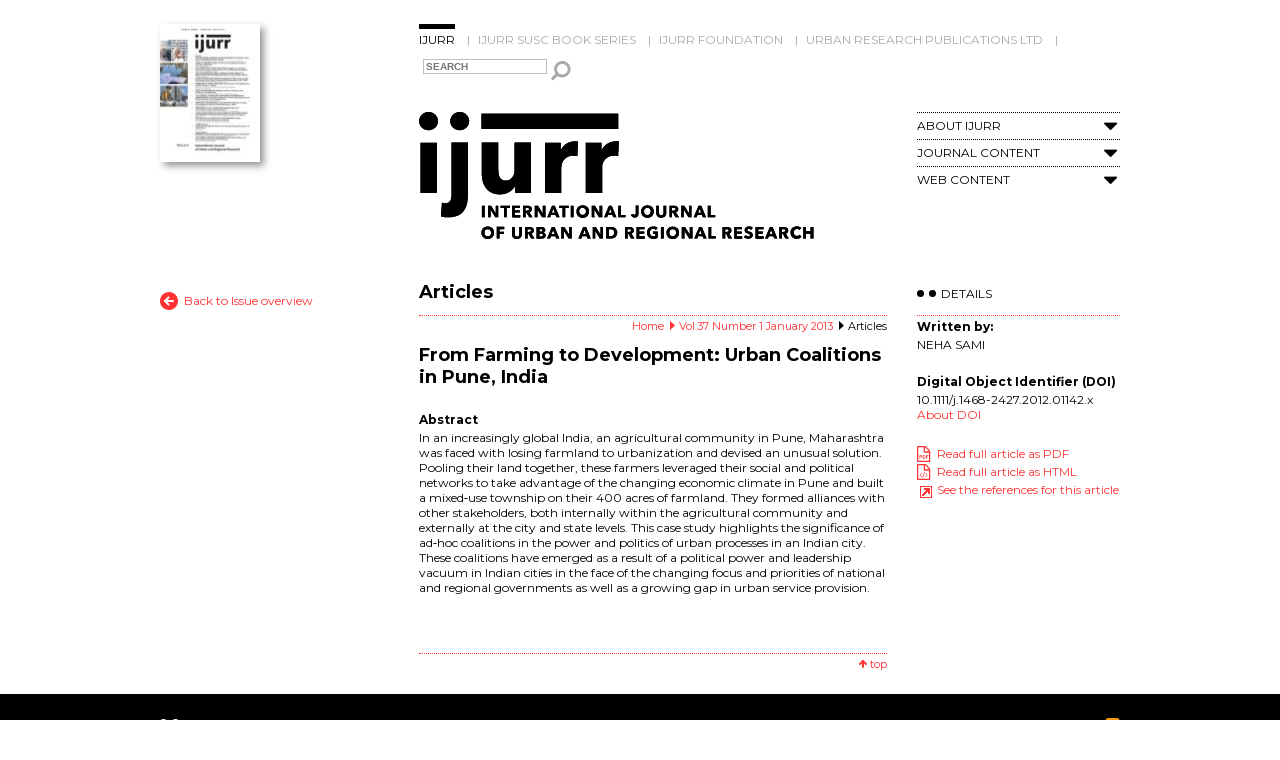

--- FILE ---
content_type: text/html; charset=UTF-8
request_url: https://www.ijurr.org/article/from-farming-to-development-urban-coalitions-in-pune-india/
body_size: 6618
content:
<!DOCTYPE html> <!--[if IE 7]><html class="ie ie7" lang="en-GB"> <![endif]--> <!--[if IE 8]><html class="ie ie8" lang="en-GB"> <![endif]--> <!--[if !(IE 7) & !(IE 8)]><!--><html lang="en-GB"> <!--<![endif]--><head>  <script src="https://cmp.osano.com/AzZdRbSORDOOzF9W/a5a4099d-dc46-43c5-87e7-cd4ea925048c/osano.js"></script>  <script async src="https://www.googletagmanager.com/gtag/js?id=G-9TF5W4SBQG"></script> <link rel="icon"  href="https://www.ijurr.org/wp-content/themes/IJURR/images/favicon.ico" type="image/x-icon" /><link rel="shortcut icon" href="https://www.ijurr.org/wp-content/themes/IJURR/images/favicon.ico" /><meta charset="UTF-8" /><meta name="viewport" content="width=device-width" /><link media="all" href="https://www.ijurr.org/wp-content/cache/autoptimize/css/autoptimize_ae78e84702e48bb4d2314a741da6a16f.css" rel="stylesheet"><link media="screen" href="https://www.ijurr.org/wp-content/cache/autoptimize/css/autoptimize_00df71b5809d374b00ce03791ac8fac1.css" rel="stylesheet"><title>From Farming to Development: Urban Coalitions in Pune, India - IJURR</title><link rel="profile" href="https://gmpg.org/xfn/11" /><link rel="pingback" href="https://www.ijurr.org/xmlrpc.php" /> <!--[if lt IE 9]> <script src="https://www.ijurr.org/wp-content/themes/IJURR/js/html5.js" type="text/javascript"></script> <![endif]--><meta name='robots' content='index, follow, max-image-preview:large, max-snippet:-1, max-video-preview:-1' /><link rel="canonical" href="https://www.ijurr.org/article/from-farming-to-development-urban-coalitions-in-pune-india/" /><meta property="og:locale" content="en_GB" /><meta property="og:type" content="article" /><meta property="og:title" content="From Farming to Development: Urban Coalitions in Pune, India - IJURR" /><meta property="og:description" content="In an increasingly global India, an agricultural community in Pune, Maharashtra was faced with losing farmland to urbanization and devised an unusual solution. Pooling their land together, these farmers leveraged their social and political networks to take advantage of the changing economic climate in Pune and built a mixed‐use township on their 400 acres of [&hellip;]" /><meta property="og:url" content="https://www.ijurr.org/article/from-farming-to-development-urban-coalitions-in-pune-india/" /><meta property="og:site_name" content="IJURR" /><meta property="article:publisher" content="https://www.facebook.com/IJURResearch/" /><meta property="article:modified_time" content="2015-12-17T11:33:41+00:00" /><meta property="og:image" content="https://www.ijurr.org/wp-content/uploads/2021/03/IJUR_45-2_OnlineSM-scaled-e1617011596907.jpeg" /><meta property="og:image:width" content="1811" /><meta property="og:image:height" content="1574" /><meta property="og:image:type" content="image/jpeg" /><meta name="twitter:card" content="summary_large_image" /><meta name="twitter:site" content="@ijurresearch" /><meta name="twitter:label1" content="Estimated reading time" /><meta name="twitter:data1" content="1 minute" /> <script type="application/ld+json" class="yoast-schema-graph">{"@context":"https://schema.org","@graph":[{"@type":"WebPage","@id":"https://www.ijurr.org/article/from-farming-to-development-urban-coalitions-in-pune-india/","url":"https://www.ijurr.org/article/from-farming-to-development-urban-coalitions-in-pune-india/","name":"From Farming to Development: Urban Coalitions in Pune, India - IJURR","isPartOf":{"@id":"https://www.ijurr.org/#website"},"datePublished":"2012-04-03T23:00:00+00:00","dateModified":"2015-12-17T11:33:41+00:00","breadcrumb":{"@id":"https://www.ijurr.org/article/from-farming-to-development-urban-coalitions-in-pune-india/#breadcrumb"},"inLanguage":"en-GB","potentialAction":[{"@type":"ReadAction","target":["https://www.ijurr.org/article/from-farming-to-development-urban-coalitions-in-pune-india/"]}]},{"@type":"BreadcrumbList","@id":"https://www.ijurr.org/article/from-farming-to-development-urban-coalitions-in-pune-india/#breadcrumb","itemListElement":[{"@type":"ListItem","position":1,"name":"Home","item":"https://www.ijurr.org/"},{"@type":"ListItem","position":2,"name":"From Farming to Development: Urban Coalitions in Pune, India"}]},{"@type":"WebSite","@id":"https://www.ijurr.org/#website","url":"https://www.ijurr.org/","name":"IJURR","description":"International Journal of Urban and Regional Research","publisher":{"@id":"https://www.ijurr.org/#organization"},"potentialAction":[{"@type":"SearchAction","target":{"@type":"EntryPoint","urlTemplate":"https://www.ijurr.org/?s={search_term_string}"},"query-input":{"@type":"PropertyValueSpecification","valueRequired":true,"valueName":"search_term_string"}}],"inLanguage":"en-GB"},{"@type":"Organization","@id":"https://www.ijurr.org/#organization","name":"International Journal of Urban and Regional Research","url":"https://www.ijurr.org/","logo":{"@type":"ImageObject","inLanguage":"en-GB","@id":"https://www.ijurr.org/#/schema/logo/image/","url":"","contentUrl":"","caption":"International Journal of Urban and Regional Research"},"image":{"@id":"https://www.ijurr.org/#/schema/logo/image/"},"sameAs":["https://www.facebook.com/IJURResearch/","https://x.com/ijurresearch","https://en.wikipedia.org/wiki/International_Journal_of_Urban_and_Regional_Research","https://www.linkedin.com/company/ijurr-foundation/"]}]}</script> <link rel='dns-prefetch' href='//fonts.googleapis.com' /><link rel='dns-prefetch' href='//netdna.bootstrapcdn.com' /><link rel="alternate" type="application/rss+xml" title="IJURR &raquo; Feed" href="https://www.ijurr.org/feed/" /><link rel="alternate" type="application/rss+xml" title="IJURR &raquo; Comments Feed" href="https://www.ijurr.org/comments/feed/" /><link rel="alternate" title="oEmbed (JSON)" type="application/json+oembed" href="https://www.ijurr.org/wp-json/oembed/1.0/embed?url=https%3A%2F%2Fwww.ijurr.org%2Farticle%2Ffrom-farming-to-development-urban-coalitions-in-pune-india%2F" /><link rel="alternate" title="oEmbed (XML)" type="text/xml+oembed" href="https://www.ijurr.org/wp-json/oembed/1.0/embed?url=https%3A%2F%2Fwww.ijurr.org%2Farticle%2Ffrom-farming-to-development-urban-coalitions-in-pune-india%2F&#038;format=xml" /><link rel='stylesheet' id='twentytwelve-fonts-css' href='https://fonts.googleapis.com/css?family=Open+Sans:400italic,700italic,400,700&#038;subset=latin,latin-ext' type='text/css' media='all' /><link rel='stylesheet' id='google-fonts-css' href='https://fonts.googleapis.com/css?family=Montserrat%3A400%2C700&#038;ver=20141112' type='text/css' media='all' /><link rel='stylesheet' id='fontAwesome-css' href='https://netdna.bootstrapcdn.com/font-awesome/4.2.0/css/font-awesome.min.css' type='text/css' media='all' /> <script type="text/javascript" src="https://www.ijurr.org/wp-includes/js/jquery/jquery.min.js?ver=3.7.1" id="jquery-core-js"></script> <script type="text/javascript" src="https://www.ijurr.org/wp-includes/js/jquery/jquery-migrate.min.js?ver=3.4.1" id="jquery-migrate-js"></script> <link rel="https://api.w.org/" href="https://www.ijurr.org/wp-json/" /><link rel="EditURI" type="application/rsd+xml" title="RSD" href="https://www.ijurr.org/xmlrpc.php?rsd" /><link rel='shortlink' href='https://www.ijurr.org/?p=1191' /></head><body data-rsssl=1 class="wp-singular article-template-default single single-article postid-1191 wp-theme-IJURR custom-font-enabled single-author"><div id="page" class="hfeed site"><header id="masthead" class="site-header" role="banner"><div class="header-right "> <a title="Current issue" href="https://www.ijurr.org/issue/vol-50-number-1-january-2026" ><img width="100" height="138" src="https://www.ijurr.org/wp-content/uploads/bfi_thumb/Int-J-Urban-Regional-Res-2026-Cover-Image-213x300-rhlf6h98kg7ivaj7an6x67uicpjp7ebbqkk7smugs8.jpg" alt="Vol. 50 Number 1 January 2026" /></a></div><div class="header-left"><nav id="site-navigation" class="main-navigation" role="navigation"> <a class="assistive-text" href="#content" title="Skip to content">Skip to content</a><div class="menu-top-menu-container"><ul id="menu-top-menu" class="nav-menu"><li id="menu-item-22" class="menu-item menu-item-type-post_type menu-item-object-page menu-item-home menu-item-22 current-menu-item"><a href="https://www.ijurr.org/">IJURR</a></li><li id="menu-item-21" class="menu-item menu-item-type-post_type menu-item-object-page menu-item-21"><a href="https://www.ijurr.org/ijurr-susc-book-series-2/">IJURR SUSC Book Series</a></li><li id="menu-item-9901" class="menu-item menu-item-type-post_type menu-item-object-page menu-item-9901"><a href="https://www.ijurr.org/ijurr-foundation/">IJURR Foundation</a></li><li id="menu-item-10956" class="menu-item menu-item-type-post_type menu-item-object-page menu-item-10956"><a href="https://www.ijurr.org/urban-research-publications-ltd/">Urban Research Publications Ltd</a></li></ul></div></nav><form class="mini-search" id="searchform" action="https://www.ijurr.org" method="get"> <input id="s" class="text" type="text" name="s" value="" placeholder="SEARCH" /> <button type="submit">Search</button></form><hgroup><h1 class="site-title"><a href="https://www.ijurr.org/" title="IJURR" rel="home"><img width="397" height="131" alt="IJURR" src="https://www.ijurr.org/wp-content/uploads/2020/01/home_logo.svg" /></a></h1><div class="menu-ijurr-side-menu-container"><a class="menu-mobile" href="#"><i class="fa fa-bars"></i></a><ul id="menu-ijurr-side-menu" class="side-menu"><li id="menu-item-10943" class="menu-item menu-item-type-custom menu-item-object-custom menu-item-has-children menu-item-10943"><a href="#">About IJURR</a><a class="menu_expand" href="#"><i class="fa fa-caret-down"></i></a><ul class="sub-menu"><li id="menu-item-67" class="menu-item menu-item-type-post_type menu-item-object-page menu-item-67"><a href="https://www.ijurr.org/about-ijurr/">About IJURR</a></li><li id="menu-item-66" class="menu-item menu-item-type-post_type menu-item-object-page menu-item-66"><a href="https://www.ijurr.org/editorial-board/">Editorial Board</a></li><li id="menu-item-54" class="menu-item menu-item-type-post_type menu-item-object-page menu-item-54"><a href="https://www.ijurr.org/author-guidelines/">Author Guidelines</a></li><li id="menu-item-167" class="menu-item menu-item-type-custom menu-item-object-custom menu-item-167"><a href="https://www.ijurr.org/news/">Latest News</a></li></ul></li><li id="menu-item-10945" class="menu-item menu-item-type-custom menu-item-object-custom menu-item-has-children menu-item-10945"><a href="#">Journal Content</a><a class="menu_expand" href="#"><i class="fa fa-caret-down"></i></a><ul class="sub-menu"><li id="menu-item-10946" class="menu-item menu-item-type-post_type menu-item-object-page menu-item-10946"><a href="https://www.ijurr.org/current-issue/">Current Issue</a></li><li id="menu-item-658" class="menu-item menu-item-type-post_type menu-item-object-page menu-item-658"><a href="https://www.ijurr.org/early-view/">Early View</a></li><li id="menu-item-61" class="menu-item menu-item-type-post_type menu-item-object-page menu-item-61"><a href="https://www.ijurr.org/past-issues/">Past Issues</a></li><li id="menu-item-4432" class="menu-item menu-item-type-post_type menu-item-object-page menu-item-4432"><a href="https://www.ijurr.org/interventions/">Interventions</a></li><li id="menu-item-64" class="menu-item menu-item-type-post_type menu-item-object-page menu-item-64"><a href="https://www.ijurr.org/best-article-prize/">Best Article Prize</a></li><li id="menu-item-4433" class="menu-item menu-item-type-post_type menu-item-object-page menu-item-4433"><a href="https://www.ijurr.org/symposia/">Symposia</a></li><li id="menu-item-14419" class="menu-item menu-item-type-post_type menu-item-object-page menu-item-14419"><a href="https://www.ijurr.org/call-for-papers/">Call for Papers</a></li></ul></li><li id="menu-item-10947" class="menu-item menu-item-type-custom menu-item-object-custom menu-item-has-children menu-item-10947"><a href="#">Web Content</a><a class="menu_expand" href="#"><i class="fa fa-caret-down"></i></a><ul class="sub-menu"><li id="menu-item-7795" class="menu-item menu-item-type-post_type menu-item-object-page menu-item-7795"><a href="https://www.ijurr.org/spotlight-on/">Spotlight On</a></li><li id="menu-item-11152" class="menu-item menu-item-type-post_type menu-item-object-page menu-item-11152"><a href="https://www.ijurr.org/book-reviews/">Book Reviews</a></li><li id="menu-item-60" class="menu-item menu-item-type-post_type menu-item-object-page menu-item-60"><a href="https://www.ijurr.org/virtual-issues/">Virtual Issues</a></li><li id="menu-item-8117" class="menu-item menu-item-type-post_type menu-item-object-page menu-item-8117"><a href="https://www.ijurr.org/interviews/">Interviews</a></li><li id="menu-item-7406" class="menu-item menu-item-type-post_type menu-item-object-page menu-item-7406"><a href="https://www.ijurr.org/the-urban-now/">The Urban Now</a></li><li id="menu-item-503" class="menu-item menu-item-type-post_type menu-item-object-page menu-item-503"><a href="https://www.ijurr.org/lecture-series/">Lectures &#038; Events</a></li><li id="menu-item-399" class="menu-item menu-item-type-post_type menu-item-object-page menu-item-399"><a href="https://www.ijurr.org/authors-meet-critics/">Authors Meet Critics</a></li></ul></li><li class='menu-hidden'><form class='mini-search' action='https://www.ijurr.org' id='searchform' method='get'><input type='text' name='s' id='s' placeholder='SEARCH'><button type="submit">Search</button></form></li></ul></div></hgroup></div></header><div id="main" class="wrapper"><div id="primary" class="site-content"><div id="content" role="main"><header class="page-header"><h1 class="page-title"> Articles</h1></header><div class="breadcrumb-trail breadcrumbs" itemprop="breadcrumb"><span class="trail-begin"><a href="https://www.ijurr.org" title="Home" rel="home">Home</a></span>&nbsp;<span class="sep">&nbsp;</span>&nbsp;<span class=""><a href="https://www.ijurr.org/issue/vol-37-number-1-january-2013" title="Vol.37 Number 1 January 2013">Vol.37 Number 1 January 2013</a></span>&nbsp;<span class="sep">&nbsp;</span>&nbsp;<span class="trail-end">Articles</span></div><article id="post-1191" class="post-1191 article type-article status-publish hentry article-type-article issue-vol-37-number-1-january-2013"><header class="entry-header"><h2 class="entry-title">From Farming to Development: Urban Coalitions in Pune, India</h2><h3 class="abstract-title">Abstract</h3></header><div class="entry-content"><p>In an increasingly global India, an agricultural community in Pune, Maharashtra was faced with losing farmland to urbanization and devised an unusual solution. Pooling their land together, these farmers leveraged their social and political networks to take advantage of the changing economic climate in Pune and built a mixed‐use township on their 400 acres of farmland. They formed alliances with other stakeholders, both internally within the agricultural community and externally at the city and state levels. This case study highlights the significance of ad‐hoc coalitions in the power and politics of urban processes in an Indian city. These coalitions have emerged as a result of a political power and leadership vacuum in Indian cities in the face of the changing focus and priorities of national and regional governments as well as a growing gap in urban service provision.</p></div><div class="clear"></div></article> <a class="back-to-top" href="#">top</a></div><div class="right-column-content"><h2>Details</h2><h3>Written by:</h3><p>NEHA SAMI</p><h3>Digital Object Identifier (DOI)</h3><p>10.1111/j.1468-2427.2012.01142.x<br /><a target="_blank" href="http://olabout.wiley.com/WileyCDA/Section/id-406097.html">About DOI</a></p><p><a class="link_pdf" target="_blank" href="http://onlinelibrary.wiley.com/doi/10.1111/j.1468-2427.2012.01142.x/pdf">Read full article as PDF</a><br /><a class="link_html" target="_blank" href="http://onlinelibrary.wiley.com/doi/10.1111/j.1468-2427.2012.01142.x/full">Read full article as HTML</a><br /><a class="link_refs" target="_blank" href="http://onlinelibrary.wiley.com/doi/10.1111/j.1468-2427.2012.01142.x/references">See the references for this article</a></p></div></div><div class="left-column-content"><a class="back-issue" href="https://www.ijurr.org/issue/vol-37-number-1-january-2013">Back to Issue overview</a></div></div></div><footer id="colophon" role="contentinfo"><div class="latest-news"><div class="latest-news-header"><h2>Latest News</h2> <a class="rss-news" href="https://www.ijurr.org/feed/?post_type=news" target="_blank">News RSS Feed</a> <a class="more-news" href="https://www.ijurr.org/news" >More news</a><div class="clear"></div></div><div class="latest-news-body"><div class="footer-news-articles"><div class="footer-news-article"><a class="view-article" href="https://www.ijurr.org/news/ijurr-foundation-majority-regions-workshops-2026/"><img width="78" height="78" src="https://www.ijurr.org/wp-content/uploads/2026/01/workshops-150x150.jpg" class="attachment-78x78 size-78x78 wp-post-image" alt="" decoding="async" loading="lazy" srcset="https://www.ijurr.org/wp-content/uploads/2026/01/workshops-150x150.jpg 150w, https://www.ijurr.org/wp-content/uploads/2026/01/workshops-300x300.jpg 300w, https://www.ijurr.org/wp-content/uploads/2026/01/workshops-768x768.jpg 768w, https://www.ijurr.org/wp-content/uploads/2026/01/workshops-624x624.jpg 624w, https://www.ijurr.org/wp-content/uploads/2026/01/workshops.jpg 1024w" sizes="auto, (max-width: 78px) 100vw, 78px" /><h3>IJURR Foundation Majority Regions Workshops 2026: Apply Now</h3><span class="date">Jan 9th, 2026</span></a></div><div class="footer-news-article"><a class="view-article" href="https://www.ijurr.org/news/ijurr-foundation-awards-2026-applications-open/"><img width="78" height="78" src="https://www.ijurr.org/wp-content/uploads/2026/01/Call-for-applications-2026-150x150.jpg" class="attachment-78x78 size-78x78 wp-post-image" alt="" decoding="async" loading="lazy" srcset="https://www.ijurr.org/wp-content/uploads/2026/01/Call-for-applications-2026-150x150.jpg 150w, https://www.ijurr.org/wp-content/uploads/2026/01/Call-for-applications-2026-300x300.jpg 300w, https://www.ijurr.org/wp-content/uploads/2026/01/Call-for-applications-2026-768x768.jpg 768w, https://www.ijurr.org/wp-content/uploads/2026/01/Call-for-applications-2026-624x624.jpg 624w, https://www.ijurr.org/wp-content/uploads/2026/01/Call-for-applications-2026.jpg 1024w" sizes="auto, (max-width: 78px) 100vw, 78px" /><h3>IJURR Foundation Awards 2026: Applications Open</h3><span class="date">Jan 9th, 2026</span></a></div><div class="footer-news-article"><a class="view-article" href="https://www.ijurr.org/news/call-for-abstracts-extra-legal-urban-governance/"><img width="78" height="78" src="https://www.ijurr.org/wp-content/uploads/2017/11/IJURR-logo-BW-440-150x150.jpg" class="attachment-78x78 size-78x78 wp-post-image" alt="" decoding="async" loading="lazy" /><h3>Call for Abstracts: Extra-Legal Urban Governance</h3><span class="date">Mar 21st, 2025</span></a></div><div class="footer-news-article"><a class="view-article" href="https://www.ijurr.org/news/ijurr-symposia-are-back/"><img width="78" height="78" src="https://www.ijurr.org/wp-content/uploads/2025/01/Jan-news-thumbnail-150x150.jpg" class="attachment-78x78 size-78x78 wp-post-image" alt="" decoding="async" loading="lazy" srcset="https://www.ijurr.org/wp-content/uploads/2025/01/Jan-news-thumbnail-150x150.jpg 150w, https://www.ijurr.org/wp-content/uploads/2025/01/Jan-news-thumbnail-300x300.jpg 300w, https://www.ijurr.org/wp-content/uploads/2025/01/Jan-news-thumbnail-1024x1024.jpg 1024w, https://www.ijurr.org/wp-content/uploads/2025/01/Jan-news-thumbnail-768x768.jpg 768w, https://www.ijurr.org/wp-content/uploads/2025/01/Jan-news-thumbnail-624x624.jpg 624w, https://www.ijurr.org/wp-content/uploads/2025/01/Jan-news-thumbnail.jpg 1080w" sizes="auto, (max-width: 78px) 100vw, 78px" /><h3>IJURR Symposia are back!</h3><span class="date">Jan 24th, 2025</span></a></div><div class="clear"></div></div></div></div></footer><footer id="footer-links" ><div class="footer-menus"><div class="footer-menu"><div class="menu-ijurr-footer-menu-1-container"><ul id="menu-ijurr-footer-menu-1" class="footer1-menu"><li id="menu-item-10949" class="menu-item menu-item-type-post_type menu-item-object-page menu-item-10949"><a href="https://www.ijurr.org/author-guidelines/">Author Guidelines</a></li><li id="menu-item-3913" class="menu-item menu-item-type-post_type menu-item-object-page menu-item-3913"><a href="https://www.ijurr.org/ijurr-editorials/">IJURR Editorials</a></li><li id="menu-item-10950" class="menu-item menu-item-type-post_type menu-item-object-page menu-item-10950"><a href="https://www.ijurr.org/celebrating-40-years-ijurr/">Celebrating 40 Years of IJURR</a></li><li id="menu-item-10951" class="menu-item menu-item-type-post_type menu-item-object-page menu-item-10951"><a href="https://www.ijurr.org/in-memoriam/">In Memoriam</a></li></ul></div></div><div class="footer-menu"><div class="menu-ijurr-footer-menu-2-container"><ul id="menu-ijurr-footer-menu-2" class="footer2-menu"><li id="menu-item-10953" class="menu-item menu-item-type-post_type menu-item-object-page menu-item-10953"><a href="https://www.ijurr.org/summer-winter-school/">RC21 Summer School</a></li><li id="menu-item-10952" class="menu-item menu-item-type-post_type menu-item-object-page menu-item-10952"><a href="https://www.ijurr.org/rc21-links/">RC21 Links</a></li></ul></div></div><div class="footer-menu"><div class="menu-ijurr-footer-menu-3-container"><ul id="menu-ijurr-footer-menu-3" class="footer3-menu"><li id="menu-item-673" class="menu-item menu-item-type-custom menu-item-object-custom menu-item-673"><a target="_blank" href="http://ordering.onlinelibrary.wiley.com/subs.asp?ref=1468-2427&#038;doi=10.1111/(ISSN)1468-2427">Subscriptions</a></li><li id="menu-item-5050" class="menu-item menu-item-type-post_type menu-item-object-page menu-item-5050"><a href="https://www.ijurr.org/purchase-single-issues/">Purchase Single Issues</a></li><li id="menu-item-672" class="menu-item menu-item-type-custom menu-item-object-custom menu-item-672"><a target="_blank" href="http://onlinelibrary.wiley.com/journal/10.1111/(ISSN)1468-2427/homepage/Permissions.html">Permissions</a></li><li id="menu-item-6893" class="menu-item menu-item-type-post_type menu-item-object-page menu-item-6893"><a href="https://www.ijurr.org/ijurr-data-privacy-statement-2/">IJURR Data Privacy Statement</a></li><li id="menu-item-676" class="menu-item menu-item-type-custom menu-item-object-custom menu-item-676"><a target="_blank" href="/cdn-cgi/l/email-protection#c7aeadb2b5b5e9a8a1a1aea4a287a0aaa6aeabe9a4a8aa">Contact Us</a></li><li id="menu-item-2869" class="menu-item menu-item-type-custom menu-item-object-custom menu-item-2869"><a href="/cdn-cgi/l/email-protection#6c1f1b050000051f2c1b05000915420f0301">Contact Technical Support</a></li></ul></div></div><div class="footer-menu"><ul><li><a class="twitter-share" target="_blank" href="https://twitter.com/home?status=Take%20a%20look%20at%20https://www.ijurr.org:443/article/from-farming-to-development-urban-coalitions-in-pune-india/">Tweet This</a></li><li><a class="linked-in-share" target="_blank" href="https://www.linkedin.com/shareArticle?mini=true&url=https://www.ijurr.org:443/article/from-farming-to-development-urban-coalitions-in-pune-india/&title=Content%20from%20the%20IJURR%20Website&summary=&source=">Share on LinkedIn</a></li><li><a class="facebook-share" target="_blank" href="https://www.facebook.com/sharer/sharer.php?u=https://www.ijurr.org:443/article/from-farming-to-development-urban-coalitions-in-pune-india/">Share on Facebook</a></li><li><a class="twitter-follow" target="_blank" href="https://twitter.com/intent/follow?original_referer=http%3A%2F%2Fwww.ijurr.org%2Fview%2Findex.html&amp;region=follow_link&amp;screen_name=IJURResearch&amp;tw_p=followbutton">Follow @IJURResearch</a></li></ul></div></div><div class="clear"></div></footer><footer id="footer-bottom" ><div class="footer-bottom-inner"><ul class="wiley-links"><li class="wiley-copyright" >&copy; 2026 Urban Research Publications Limited</li><li>In partnership with <a class="wiley-logo-link" href="http://www.wiley.com" target="_blank"><img width="117" height="24" src="https://www.ijurr.org/wp-content/themes/IJURR/images/Wiley_Wordmark_white.svg" alt="Wiley" /></a></li></ul><div class="menu-footer-bottom-menu-container"><ul id="menu-footer-bottom-menu" class="footer-bottom-menu"><li id="menu-item-130" class="menu-item menu-item-type-post_type menu-item-object-page menu-item-home menu-item-130"><a href="https://www.ijurr.org/">Home</a></li><li id="menu-item-656" class="menu-item menu-item-type-custom menu-item-object-custom menu-item-656"><a target="_blank" href="http://www.wiley.com/privacy/">Privacy Policy</a></li><li id="menu-item-128" class="menu-item menu-item-type-post_type menu-item-object-page menu-item-128"><a href="https://www.ijurr.org/terms-and-conditions/">Terms &#038; Conditions</a></li><li id="menu-item-127" class="menu-item menu-item-type-post_type menu-item-object-page menu-item-127"><a href="https://www.ijurr.org/sitemap/">Sitemap</a></li><li><a href="#" onclick="Osano.cm.showDrawer('osano-cm-dom-info-dialog-open')">Cookie Preferences</a></li></ul></div> <a class="dev_link" href="http://www.publicagency.co.uk" target="_blank" title="Web design and marketing agency Leamington Spa" >Web design and marketing agency Leamington Spa</a><div class="clear"></div></div></footer> <script data-cfasync="false" src="/cdn-cgi/scripts/5c5dd728/cloudflare-static/email-decode.min.js"></script><script type="speculationrules">{"prefetch":[{"source":"document","where":{"and":[{"href_matches":"/*"},{"not":{"href_matches":["/wp-*.php","/wp-admin/*","/wp-content/uploads/*","/wp-content/*","/wp-content/plugins/*","/wp-content/themes/IJURR/*","/*\\?(.+)"]}},{"not":{"selector_matches":"a[rel~=\"nofollow\"]"}},{"not":{"selector_matches":".no-prefetch, .no-prefetch a"}}]},"eagerness":"conservative"}]}</script> <script type="text/javascript" src="https://www.ijurr.org/wp-includes/js/dist/hooks.min.js?ver=dd5603f07f9220ed27f1" id="wp-hooks-js"></script> <script type="text/javascript" src="https://www.ijurr.org/wp-includes/js/dist/i18n.min.js?ver=c26c3dc7bed366793375" id="wp-i18n-js"></script> <script>(function(i,s,o,g,r,a,m){i['GoogleAnalyticsObject']=r;i[r]=i[r]||function(){
  (i[r].q=i[r].q||[]).push(arguments)},i[r].l=1*new Date();a=s.createElement(o),
  m=s.getElementsByTagName(o)[0];a.async=1;a.src=g;m.parentNode.insertBefore(a,m)
  })(window,document,'script','//www.google-analytics.com/analytics.js','ga');

  ga('create', 'UA-5648055-56', 'auto');
  ga('send', 'pageview');</script> <script defer src="https://www.ijurr.org/wp-content/cache/autoptimize/js/autoptimize_1b0188b1d3fef8ca52b4ba6c120c5735.js"></script></body></html>

--- FILE ---
content_type: image/svg+xml
request_url: https://www.ijurr.org/wp-content/themes/IJURR/images/black_arrow.svg
body_size: -86
content:
<?xml version="1.0" encoding="utf-8"?>
<!-- Generator: Adobe Illustrator 23.0.1, SVG Export Plug-In . SVG Version: 6.00 Build 0)  -->
<svg version="1.1" id="Layer_1" xmlns="http://www.w3.org/2000/svg" xmlns:xlink="http://www.w3.org/1999/xlink" x="0px" y="0px"
	 viewBox="0 0 5 9" style="enable-background:new 0 0 5 9;" xml:space="preserve">
<style type="text/css">
	.st0{fill-rule:evenodd;clip-rule:evenodd;}
</style>
<polygon class="st0" points="5,4.5 0,9 0,0 "/>
</svg>
